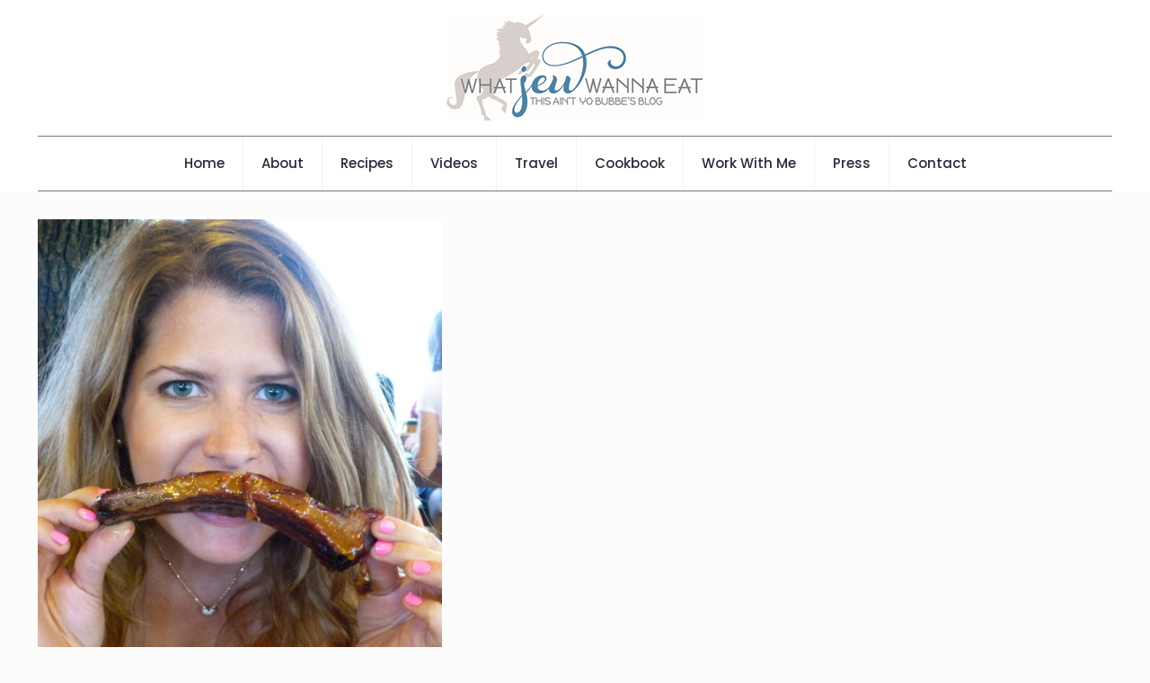

--- FILE ---
content_type: text/plain; charset=utf-8
request_url: https://ads.adthrive.com/http-api/cv2
body_size: 4243
content:
{"om":["013ofh5o","0929nj63","0av741zl","0g8i9uvz","0iyi1awv","0lknz05s","0p298ycs8g7","0pycs8g7","0sm4lr19","0u2988cmwjg","1","1011_302_57035139","1011_74_18364062","1011_74_18364134","10310289136970_567405989","10ua7afe","110_589496486609175705","11142692","11509227","1185:1610326628","1185:1610326728","11896988","12010080","12010088","12171164","12181250","124843_10","124844_24","124848_8","124853_8","12952196","12gfb8kp","1453468","1610326628","1610326726","1610326728","17_24080387","17_24104651","17_24104657","17_24766951","17_24767200","17_24794113","17_24794119","17_24794122","1891/84813","1891/84814","1891/85393","1bcw8xu7","1blmvu4v","1dynz4oo","1zx7wzcw","202430_200_EAAYACogtYltKBzKKHu7tAsMK.YhnNUUanUuxFU5V4rbhwKBIsMyBLNoHQo_","2132:45327624","2132:45327625","21jubgnj","2249:650628516","2249:650628582","2249:702898377","2307:0llgkye7","2307:21jubgnj","2307:2i8t2rx0","2307:3swzj6q3","2307:3xc8n4lf","2307:4etfwvf1","2307:4ticzzkv","2307:66r1jy9h","2307:7uqs49qv","2307:8linfb0q","2307:8mhdyvu8","2307:8orkh93v","2307:9krcxphu","2307:9qentkjb","2307:a7w365s6","2307:a90208mb","2307:bpecuyjx","2307:c0mw623r","2307:c9os9ajg","2307:cuudl2xr","2307:g749lgab","2307:hfqgqvcv","2307:i1stv4us","2307:j0arc2ch","2307:jzqxffb2","2307:ldsdwhka","2307:lmg9gkk9","2307:mc163wv6","2307:miij1rns","2307:na2pno8k","2307:nc19qhri","2307:nmuzeaa7","2307:nx0p7cuj","2307:o2s05iig","2307:p0odjzyt","2307:pi9dvb89","2307:plth4l1a","2307:po4st59x","2307:qis61fvi","2307:t73gfjqn","2307:tdv4kmro","2307:u30fsj32","2307:u4atmpu4","2307:uf5rmxyz","2307:v958nz4c","2307:x7xpgcfc","2307:z2zvrgyz","2307:zjn6yvkc","2340793","23t9uf9c","24080387","24080414","2409_15064_70_86082706","24598434","2540:3780066","25_52qaclee","25_cfnass1q","25_oz31jrd0","25_sqmqxvaf","25_utberk8n","25_yi6qlg3p","25_ztlksnbe","26210676","262592","2662_200562_8166427","2662_200562_8168483","2662_200562_8168520","2662_200562_8182931","26693891","2676:85402410","2676:85690699","2676:86082706","2676:86690080","2676:86698023","2676:86698030","2676:86739704","2676:86739731","2711_64_11769254","29414696","29414711","2pu0gomp","2v4qwpp9","3018/28a4d545a403916a209a3e24052fa841","3018/4f6671ec8c02766988ccda15df140779","308_125204_13","33347569","3335_25247_700109379","33419362","33604871","33605623","34182009","3646_185414_T26335189","3646_185414_T26469746","3646_185414_T26469802","3658_104709_c9os9ajg","3658_104709_h9hxhm9h","3658_136236_x7xpgcfc","3658_138741_T26512525","3658_15032_3xc8n4lf","3658_155735_plth4l1a","3658_184142_T26068409","3658_203382_z2zvrgyz","3658_20625_c1hsjx06","3658_67113_sfg1qb1x","381513943572","3822:24417995","38495746","3swzj6q3","3v2n6fcp","3xc8n4lf","409_216382","409_220369","409_225977","409_225978","409_225980","409_226330","409_226331","409_226334","409_228055","409_228080","409_228367","44023623","44629254","45327625","458901553568","46038653","46uk7yb6","47370256","47869802","481703827","48284550","48424543","485027845327","48514645","48700636","48700649","48877306","4941614","4941618","4947806","4972638","4etfwvf1","4qfdittb","4t298iczzkv","4ticzzkv","501425","51372434","51701738","53v6aquw","54335710","54505542","5504:203952","5510:cymho2zs","5510:u4atmpu4","5510:v0lu1wc1","557_409_216366","557_409_228055","558_93_4ticzzkv","558_93_jyqeveu5","55933513","56183609","56341213","5636:12023789","564549740","583652883178231326","59818357","59873208","59873222","59873223","5ia3jbdy","5iujftaz","60325468","60485583","618576351","618876699","619089559","61916211","61916225","61932920","61932933","61j1sj1b","62187798","6226508011","6226518747","6226527055","6226528609","6226533847","6226543715","627309156","627309159","627506662","628015148","628086965","628153053","628222860","628223277","628360579","628360582","628444259","628444349","628444433","628444439","628456382","628622163","628622172","628622178","628622241","628622244","628622250","628683371","628687043","628687157","628687460","628687463","628803013","628841673","629007394","629009180","629167998","629168001","629168010","629168565","629171196","629171202","629504449","630928655","63166899","6365_61796_742174851279","6365_61796_788913549806","636910768489","63barbg1","643476627005","6547_67916_3Bf00nSrWlVJfO0SgkSL","6547_67916_5gWrcXZ3T9TjHZc7OT0N","6547_67916_DUcoDLBbajOL3kvhpZDa","6547_67916_R5cNVjAJpSeypcfL5iXH","6547_67916_eJvIJrZupuEOOtY8zSdU","6547_67916_y90sBL2kvpUMat0PZbQv","680597458938","680_99480_700109377","680_99480_700109379","680_99480_700109389","680_99480_700109391","680_99480_700109393","697189873","697189965","697190072","697525781","697622320","697893422","698637285","698781610","6ejtrnf9","6mrds7pc","6tj9m7jw","6zt4aowl","700585277","702423494","705115233","705115332","705115442","705115523","705116521","706320056","709258002","709543906","70_86082998","7354_138543_79515090","74243_74_18268037","74243_74_18364017","74243_74_18364062","74243_74_18364087","74243_74_18364134","74wv3qdx","75n5kuz7","77gj3an4","7969_149355_45327624","7969_149355_45563059","7969_149355_45999649","79yrb2xv","7cidgnzy","7eooener","7fc6xgyo","7qevw67b","7sf7w6kh","7siwzlwt","8160967","8168539","8172734","8193073","8193076","8193078","8193102","85690530","85987450","86698143","8831024240_564552433","8968064","8b5u826e","8cq33uu4","8fx3vqhp","8h0jrkwl","8linfb0q","8mhdyvu8","8oadj1fy","8orkh93v","9057/0328842c8f1d017570ede5c97267f40d","9057/0da634e56b4dee1eb149a27fcef83898","9057/211d1f0fa71d1a58cabee51f2180e38f","90_12952198","97_8193073","9855/af4ceed1df2e72a9c1d01fc10459a8a9","9krcxphu","9qentkjb","9yffr0hr","a3ts2hcp","a7w365s6","a8beztgq","af9kspoi","ajnkkyp6","b5idbd4d","b90cwbcd","bd5xg6f6","bpecuyjx","bsgbu9lt","bw5y4xkp","c0mw623r","c1hsjx06","c7z0h277","ce17a6ey","ciavbv3p","cr-1orr1qciubxe","cr-6ovjht2eu9vd","cr-6ovjht2eubxe","cr-98q1yh0tubqk","cr-Bitc7n_p9iw__vat__49i_k_6v6_h_jce2vj5h_ZUFnU4yjl","cr-aaqt0j2subwj","cr-aaqt0j8pubwj","cr-aav22g2tubwj","cr-aaw20e2pubwj","cr-aawz3i2xubwj","cr-e6r1yj8qxeu","cr-f6puwm2yu7tf1","cr-f6puwm2yw7tf1","cr-g7ywwk7qvft","cr-l7yfou9qu9vd","cr-r5fqbsaru9vd","cr-r5fqbsarubwe","cr-w5suf4cpu9vd","cr223-f6puwm2yu7tf1","csa082xz","cymho2zs","d5za5k02","da4ry5vp","daw00eve","ddr52z0n","dsugp5th","e2c76his","eal0nev6","ecy21dds","efvt03on","ekflt78y","f0u03q6w","f3h9fqou","fleb9ndb","g29thswx","g4iapksj","g749lgab","h1m1w12p","hffavbt7","hfqgqvcv","hpu5wpf9","hu52wf5i","i2aglcoy","i3k169kv","i90isgt0","ixnblmho","j4r0agpc","jrqswq65","jsy1a3jk","jyqeveu5","jzqxffb2","k5lnzw20","kk5768bd","knoebx5v","kr0kykef","ksrdc5dk","l5x3df1q","ldsdwhka","ll77hviy","ltkghqf5","m9tz4e6u","mbzb7hul","mg96m6xw","miij1rns","mne39gsk","mon0muvv","muvxy961","n4mlvfy3","n8w0plts","nx53afwv","o2s05iig","oj70mowv","pf6t8s9t","pi9dvb89","piwneqqj","pl298th4l1a","plth4l1a","pm9dmfkk","pmtssbfz","pp6lh14f","pvgx7ymi","q42kdoya","qhj5cnew","qis61fvi","qrq3651p","quk7w53j","r0u09phz","rdutzfe8","rnvjtx7r","rp2988ds834","rqclf33d","rtxq1ut9","s4s41bit","s4w0zwhd","s887ofe1","sdeo60cf","sl57pdtd","ssnofwh5","t73gfjqn","t9sx46yx","tekzppaf","ti0s3bz3","tvhhxsdx","u2x4z0j8","u4atmpu4","uhebin5g","ujl9wsn7","ut42112berk8n","v0lu1wc1","vdcb5d4i","vfnvolw4","vnc30v3n","vwg10e52","w15c67ad","wae6g102","wih2rdv3","wix9gxm5","wrjrnf4i","wu5qr81l","wvuhrb6o","wxfnrapl","x420t9me","xncaqh7c","xszg0ebh","xtxa8s2d","y141rtv6","y42ubkar","yi6qlg3p","z2zvrgyz","zaiy3lqy","zfexqyi5","znl4u1zy","zqs7z6cq","zs3aw5p8","zw6jpag6","zwk242hn","zwzjgvpw","7979132","7979135"],"pmp":[],"adomains":["123notices.com","1md.org","about.bugmd.com","acelauncher.com","adameve.com","akusoli.com","allyspin.com","askanexpertonline.com","atomapplications.com","bassbet.com","betsson.gr","biz-zone.co","bizreach.jp","braverx.com","bubbleroom.se","bugmd.com","buydrcleanspray.com","byrna.com","capitaloneshopping.com","clarifion.com","combatironapparel.com","controlcase.com","convertwithwave.com","cotosen.com","countingmypennies.com","cratedb.com","croisieurope.be","cs.money","dallasnews.com","definition.org","derila-ergo.com","dhgate.com","dhs.gov","displate.com","easyprint.app","easyrecipefinder.co","ebook1g.peptidesciences.com","fabpop.net","familynow.club","filejomkt.run","fla-keys.com","folkaly.com","g123.jp","gameswaka.com","getbugmd.com","getconsumerchoice.com","getcubbie.com","gowavebrowser.co","gowdr.com","gransino.com","grosvenorcasinos.com","guard.io","hero-wars.com","holts.com","instantbuzz.net","itsmanual.com","jackpotcitycasino.com","justanswer.com","justanswer.es","la-date.com","lightinthebox.com","liverrenew.com","local.com","lovehoney.com","lulutox.com","lymphsystemsupport.com","manualsdirectory.org","meccabingo.com","medimops.de","mensdrivingforce.com","millioner.com","miniretornaveis.com","mobiplus.me","myiq.com","national-lottery.co.uk","naturalhealthreports.net","nbliver360.com","nikke-global.com","nordicspirit.co.uk","nuubu.com","onlinemanualspdf.co","original-play.com","outliermodel.com","paperela.com","paradisestays.site","parasiterelief.com","peta.org","photoshelter.com","plannedparenthood.org","playvod-za.com","printeasilyapp.com","printwithwave.com","profitor.com","quicklearnx.com","quickrecipehub.com","rakuten-sec.co.jp","rangeusa.com","refinancegold.com","robocat.com","royalcaribbean.com","saba.com.mx","shift.com","simple.life","spinbara.com","systeme.io","taboola.com","tackenberg.de","temu.com","tenfactorialrocks.com","theoceanac.com","topaipick.com","totaladblock.com","usconcealedcarry.com","vagisil.com","vegashero.com","vegogarden.com","veryfast.io","viewmanuals.com","viewrecipe.net","votervoice.net","vuse.com","wavebrowser.co","wavebrowserpro.com","weareplannedparenthood.org","xiaflex.com","yourchamilia.com"]}